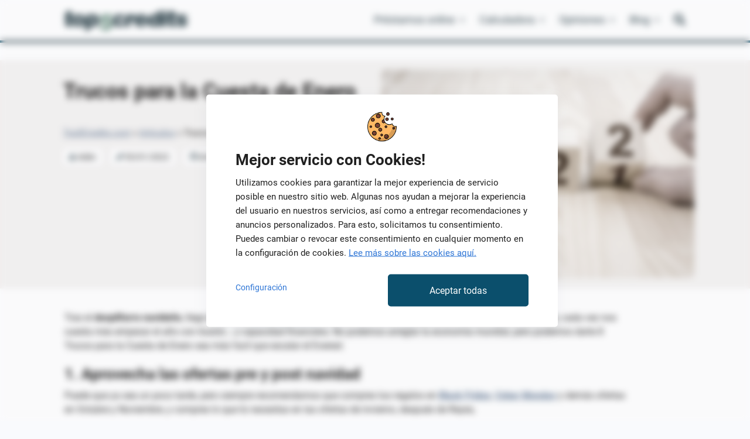

--- FILE ---
content_type: text/html; charset=UTF-8
request_url: https://www.top5credits.com/es/articulos/trucos-para-superar-la-cuesta-de-enero/
body_size: 20424
content:
<!doctype html>
<html lang="es" >
<head>
	<meta charset="UTF-8" />
	<meta name="viewport" content="width=device-width, initial-scale=1" />
	<meta name="format-detection" content="telephone=no">

	<!-- Draivi Consent Manager -->
	<script data-no-optimize="1" src="https://cdn.top5credits.com/es/wp-content/plugins/draivi-cookies/js/draivi_consent_manager.js?cdn=1.1.1"></script>

	<script data-no-optimize="1">
		window.dataLayer = window.dataLayer || []; // Object not defined

		let ga4_id = undefined;
		let gtm_id = undefined;
		let sgtm_domain = undefined;
							sgtm_domain = "sgtm.es.top5credits.com";
					ga4_id = "G-BV09VTGZB3";
					gtm_id = "GTM-MJH5PJL";
		
		let fb_enabled = false;
		const sgtm_enabled = true;
		const sgtm_url = "https://" + sgtm_domain;
		const dmeventid = 176911650215877;

		const cm = ConsentManager.instance();
		cm.setup_state();

		// Target SGTM server
		if (sgtm_domain && ga4_id) {
			cm.set_sgtm_target(ga4_id, sgtm_url);
		}
	</script>
	<!-- End Draivi Consent Manager -->

    <script async src="https://pagead2.googlesyndication.com/pagead/js/adsbygoogle.js?client=ca-pub-4733442899129018"
     crossorigin="anonymous"></script>
	<style> .async-hide { opacity: 0 !important} </style>

					<!-- Google Tag Manager -->
				<script data-no-optimize="1">
					(function(w,d,s,l,i){w[l]=w[l]||[];w[l].push({'gtm.start':
					new Date().getTime(),event:'gtm.js'});var f=d.getElementsByTagName(s)[0],
					j=d.createElement(s),dl=l!='dataLayer'?'&l='+l:'';j.async=true;j.src=
					'https://'+sgtm_domain+'/gtm.js?id='+i+dl;f.parentNode.insertBefore(j,f);
					})(window,document,'script','dataLayer',gtm_id);
				</script>
	
	<script data-no-optimize="1">
		const pushPageLoadEvent = (name) => {
            ConsentManager.instance().gtm_publish_with_consents('event', name, {
                                                                                dmeventid: 176911650215877            });
        }

        // Send default page load event always
        //pushPageLoadEvent('DMPageLoad');

        // Send consent variant on page load or on consent update
        if (cm.is_consent_preset()) {
            pushPageLoadEvent('DMPageLoadConsent');
        }
        else {
            cm.on_consent_update(
                function (consents) {
                    pushPageLoadEvent('DMPageLoadConsent');
					if (consents.draivi_marketing === 'granted') {
						if (fb_enabled) {
							fbq('consent', 'grant');
						}
					}
                }
            );
        }
    </script>


	<meta name='robots' content='index, follow, max-image-preview:large, max-snippet:-1, max-video-preview:-1' />

	<!-- This site is optimized with the Yoast SEO plugin v26.7 - https://yoast.com/wordpress/plugins/seo/ -->
	<title>Trucos para la Cuesta de Enero - Top5Credits.com</title>
	<meta name="description" content="Te enseñamos 8 trucos para superar la cuesta de Enero, desde guías de ahorro hasta trucos para comprar más barato." />
	<link rel="canonical" href="https://www.top5credits.com/es/articulos/trucos-para-superar-la-cuesta-de-enero/" />
	<meta property="og:locale" content="es_ES" />
	<meta property="og:type" content="article" />
	<meta property="og:title" content="Trucos para la Cuesta de Enero - Top5Credits.com" />
	<meta property="og:description" content="Te enseñamos 8 trucos para superar la cuesta de Enero, desde guías de ahorro hasta trucos para comprar más barato." />
	<meta property="og:url" content="https://www.top5credits.com/es/articulos/trucos-para-superar-la-cuesta-de-enero/" />
	<meta property="og:site_name" content="Top5Credits.com España" />
	<meta property="article:publisher" content="https://www.facebook.com/Top5Creditscom-Espa%c3%b1a-109158667157057" />
	<meta property="article:published_time" content="2022-01-05T14:02:10+00:00" />
	<meta property="article:modified_time" content="2024-03-05T07:55:08+00:00" />
	<meta property="og:image" content="https://cdn.top5credits.com/es/wp-content/uploads/sites/8/2022/01/cuesta-de-enero-1.jpg?cdn=1.1.1" />
	<meta property="og:image:width" content="1255" />
	<meta property="og:image:height" content="835" />
	<meta property="og:image:type" content="image/jpeg" />
	<meta name="author" content="Adán" />
	<meta name="twitter:card" content="summary_large_image" />
	<meta name="twitter:label1" content="Escrito por" />
	<meta name="twitter:data1" content="Adán" />
	<meta name="twitter:label2" content="Tiempo de lectura" />
	<meta name="twitter:data2" content="6 minutos" />
	<script type="application/ld+json" class="yoast-schema-graph">{"@context":"https://schema.org","@graph":[{"@type":"Article","@id":"https://www.top5credits.com/es/articulos/trucos-para-superar-la-cuesta-de-enero/#article","isPartOf":{"@id":"https://www.top5credits.com/es/articulos/trucos-para-superar-la-cuesta-de-enero/"},"author":{"name":"Adán","@id":"https://www.top5credits.com/es/#/schema/person/0c7d80985d360536fbadde1795becf08"},"headline":"Trucos para la Cuesta de Enero","datePublished":"2022-01-05T14:02:10+00:00","dateModified":"2024-03-05T07:55:08+00:00","mainEntityOfPage":{"@id":"https://www.top5credits.com/es/articulos/trucos-para-superar-la-cuesta-de-enero/"},"wordCount":1193,"publisher":{"@id":"https://www.top5credits.com/es/#organization"},"image":{"@id":"https://www.top5credits.com/es/articulos/trucos-para-superar-la-cuesta-de-enero/#primaryimage"},"thumbnailUrl":"https://cdn.top5credits.com/es/wp-content/uploads/sites/8/2022/01/cuesta-de-enero-1.jpg?cdn=1.1.1","articleSection":["Artículos"],"inLanguage":"es"},{"@type":"WebPage","@id":"https://www.top5credits.com/es/articulos/trucos-para-superar-la-cuesta-de-enero/","url":"https://www.top5credits.com/es/articulos/trucos-para-superar-la-cuesta-de-enero/","name":"Trucos para la Cuesta de Enero - Top5Credits.com","isPartOf":{"@id":"https://www.top5credits.com/es/#website"},"primaryImageOfPage":{"@id":"https://www.top5credits.com/es/articulos/trucos-para-superar-la-cuesta-de-enero/#primaryimage"},"image":{"@id":"https://www.top5credits.com/es/articulos/trucos-para-superar-la-cuesta-de-enero/#primaryimage"},"thumbnailUrl":"https://cdn.top5credits.com/es/wp-content/uploads/sites/8/2022/01/cuesta-de-enero-1.jpg?cdn=1.1.1","datePublished":"2022-01-05T14:02:10+00:00","dateModified":"2024-03-05T07:55:08+00:00","description":"Te enseñamos 8 trucos para superar la cuesta de Enero, desde guías de ahorro hasta trucos para comprar más barato.","breadcrumb":{"@id":"https://www.top5credits.com/es/articulos/trucos-para-superar-la-cuesta-de-enero/#breadcrumb"},"inLanguage":"es","potentialAction":[{"@type":"ReadAction","target":["https://www.top5credits.com/es/articulos/trucos-para-superar-la-cuesta-de-enero/"]}]},{"@type":"ImageObject","inLanguage":"es","@id":"https://www.top5credits.com/es/articulos/trucos-para-superar-la-cuesta-de-enero/#primaryimage","url":"https://cdn.top5credits.com/es/wp-content/uploads/sites/8/2022/01/cuesta-de-enero-1.jpg?cdn=1.1.1","contentUrl":"https://cdn.top5credits.com/es/wp-content/uploads/sites/8/2022/01/cuesta-de-enero-1.jpg?cdn=1.1.1","width":1255,"height":835},{"@type":"BreadcrumbList","@id":"https://www.top5credits.com/es/articulos/trucos-para-superar-la-cuesta-de-enero/#breadcrumb","itemListElement":[{"@type":"ListItem","position":1,"name":"Top5Credits.com","item":"https://www.top5credits.com/es/"},{"@type":"ListItem","position":2,"name":"Artículos","item":"https://www.top5credits.com/es/articulos/"},{"@type":"ListItem","position":3,"name":"Trucos para la Cuesta de Enero"}]},{"@type":"WebSite","@id":"https://www.top5credits.com/es/#website","url":"https://www.top5credits.com/es/","name":"Top5Credits.com España","description":"","publisher":{"@id":"https://www.top5credits.com/es/#organization"},"potentialAction":[{"@type":"SearchAction","target":{"@type":"EntryPoint","urlTemplate":"https://www.top5credits.com/es/?s={search_term_string}"},"query-input":{"@type":"PropertyValueSpecification","valueRequired":true,"valueName":"search_term_string"}}],"inLanguage":"es"},{"@type":"Organization","@id":"https://www.top5credits.com/es/#organization","name":"Top5Credits.com","url":"https://www.top5credits.com/es/","logo":{"@type":"ImageObject","inLanguage":"es","@id":"https://www.top5credits.com/es/#/schema/logo/image/","url":"https://cdn.top5credits.com/es/wp-content/uploads/sites/8/2023/10/t5c-favicon.png","contentUrl":"https://cdn.top5credits.com/es/wp-content/uploads/sites/8/2023/10/t5c-favicon.png","width":512,"height":512,"caption":"Top5Credits.com"},"image":{"@id":"https://www.top5credits.com/es/#/schema/logo/image/"},"sameAs":["https://www.facebook.com/Top5Creditscom-España-109158667157057"]},{"@type":"Person","@id":"https://www.top5credits.com/es/#/schema/person/0c7d80985d360536fbadde1795becf08","name":"Adán","description":"Apasionado por el arte, la actualidad y la escritura. Con años de experiencia en finanzas y seguros, compaginado con varias colaboraciones con medios como Vice España y Movistar+.","url":"https://www.top5credits.com/es/author/adan/"}]}</script>
	<!-- / Yoast SEO plugin. -->


<link rel="alternate" type="application/rss+xml" title="Top5Credits.com España &raquo; Feed" href="https://www.top5credits.com/es/feed/" />
<link rel="alternate" type="application/rss+xml" title="Top5Credits.com España &raquo; Feed de los comentarios" href="https://www.top5credits.com/es/comments/feed/" />
<link rel="alternate" title="oEmbed (JSON)" type="application/json+oembed" href="https://www.top5credits.com/es/wp-json/oembed/1.0/embed?url=https%3A%2F%2Fwww.top5credits.com%2Fes%2Farticulos%2Ftrucos-para-superar-la-cuesta-de-enero%2F" />
<link rel="alternate" title="oEmbed (XML)" type="text/xml+oembed" href="https://www.top5credits.com/es/wp-json/oembed/1.0/embed?url=https%3A%2F%2Fwww.top5credits.com%2Fes%2Farticulos%2Ftrucos-para-superar-la-cuesta-de-enero%2F&#038;format=xml" />
<style id='wp-img-auto-sizes-contain-inline-css'>
img:is([sizes=auto i],[sizes^="auto," i]){contain-intrinsic-size:3000px 1500px}
/*# sourceURL=wp-img-auto-sizes-contain-inline-css */
</style>
<style id='wp-block-library-inline-css'>
:root{--wp-block-synced-color:#7a00df;--wp-block-synced-color--rgb:122,0,223;--wp-bound-block-color:var(--wp-block-synced-color);--wp-editor-canvas-background:#ddd;--wp-admin-theme-color:#007cba;--wp-admin-theme-color--rgb:0,124,186;--wp-admin-theme-color-darker-10:#006ba1;--wp-admin-theme-color-darker-10--rgb:0,107,160.5;--wp-admin-theme-color-darker-20:#005a87;--wp-admin-theme-color-darker-20--rgb:0,90,135;--wp-admin-border-width-focus:2px}@media (min-resolution:192dpi){:root{--wp-admin-border-width-focus:1.5px}}.wp-element-button{cursor:pointer}:root .has-very-light-gray-background-color{background-color:#eee}:root .has-very-dark-gray-background-color{background-color:#313131}:root .has-very-light-gray-color{color:#eee}:root .has-very-dark-gray-color{color:#313131}:root .has-vivid-green-cyan-to-vivid-cyan-blue-gradient-background{background:linear-gradient(135deg,#00d084,#0693e3)}:root .has-purple-crush-gradient-background{background:linear-gradient(135deg,#34e2e4,#4721fb 50%,#ab1dfe)}:root .has-hazy-dawn-gradient-background{background:linear-gradient(135deg,#faaca8,#dad0ec)}:root .has-subdued-olive-gradient-background{background:linear-gradient(135deg,#fafae1,#67a671)}:root .has-atomic-cream-gradient-background{background:linear-gradient(135deg,#fdd79a,#004a59)}:root .has-nightshade-gradient-background{background:linear-gradient(135deg,#330968,#31cdcf)}:root .has-midnight-gradient-background{background:linear-gradient(135deg,#020381,#2874fc)}:root{--wp--preset--font-size--normal:16px;--wp--preset--font-size--huge:42px}.has-regular-font-size{font-size:1em}.has-larger-font-size{font-size:2.625em}.has-normal-font-size{font-size:var(--wp--preset--font-size--normal)}.has-huge-font-size{font-size:var(--wp--preset--font-size--huge)}.has-text-align-center{text-align:center}.has-text-align-left{text-align:left}.has-text-align-right{text-align:right}.has-fit-text{white-space:nowrap!important}#end-resizable-editor-section{display:none}.aligncenter{clear:both}.items-justified-left{justify-content:flex-start}.items-justified-center{justify-content:center}.items-justified-right{justify-content:flex-end}.items-justified-space-between{justify-content:space-between}.screen-reader-text{border:0;clip-path:inset(50%);height:1px;margin:-1px;overflow:hidden;padding:0;position:absolute;width:1px;word-wrap:normal!important}.screen-reader-text:focus{background-color:#ddd;clip-path:none;color:#444;display:block;font-size:1em;height:auto;left:5px;line-height:normal;padding:15px 23px 14px;text-decoration:none;top:5px;width:auto;z-index:100000}html :where(.has-border-color){border-style:solid}html :where([style*=border-top-color]){border-top-style:solid}html :where([style*=border-right-color]){border-right-style:solid}html :where([style*=border-bottom-color]){border-bottom-style:solid}html :where([style*=border-left-color]){border-left-style:solid}html :where([style*=border-width]){border-style:solid}html :where([style*=border-top-width]){border-top-style:solid}html :where([style*=border-right-width]){border-right-style:solid}html :where([style*=border-bottom-width]){border-bottom-style:solid}html :where([style*=border-left-width]){border-left-style:solid}html :where(img[class*=wp-image-]){height:auto;max-width:100%}:where(figure){margin:0 0 1em}html :where(.is-position-sticky){--wp-admin--admin-bar--position-offset:var(--wp-admin--admin-bar--height,0px)}@media screen and (max-width:600px){html :where(.is-position-sticky){--wp-admin--admin-bar--position-offset:0px}}

/*# sourceURL=wp-block-library-inline-css */
</style><style id='wp-block-heading-inline-css'>
h1:where(.wp-block-heading).has-background,h2:where(.wp-block-heading).has-background,h3:where(.wp-block-heading).has-background,h4:where(.wp-block-heading).has-background,h5:where(.wp-block-heading).has-background,h6:where(.wp-block-heading).has-background{padding:1.25em 2.375em}h1.has-text-align-left[style*=writing-mode]:where([style*=vertical-lr]),h1.has-text-align-right[style*=writing-mode]:where([style*=vertical-rl]),h2.has-text-align-left[style*=writing-mode]:where([style*=vertical-lr]),h2.has-text-align-right[style*=writing-mode]:where([style*=vertical-rl]),h3.has-text-align-left[style*=writing-mode]:where([style*=vertical-lr]),h3.has-text-align-right[style*=writing-mode]:where([style*=vertical-rl]),h4.has-text-align-left[style*=writing-mode]:where([style*=vertical-lr]),h4.has-text-align-right[style*=writing-mode]:where([style*=vertical-rl]),h5.has-text-align-left[style*=writing-mode]:where([style*=vertical-lr]),h5.has-text-align-right[style*=writing-mode]:where([style*=vertical-rl]),h6.has-text-align-left[style*=writing-mode]:where([style*=vertical-lr]),h6.has-text-align-right[style*=writing-mode]:where([style*=vertical-rl]){rotate:180deg}
/*# sourceURL=https://cdn.top5credits.com/es/wp-includes/blocks/heading/style.min.css?cdn=1.1.1 */
</style>
<style id='wp-block-image-inline-css'>
.wp-block-image>a,.wp-block-image>figure>a{display:inline-block}.wp-block-image img{box-sizing:border-box;height:auto;max-width:100%;vertical-align:bottom}@media not (prefers-reduced-motion){.wp-block-image img.hide{visibility:hidden}.wp-block-image img.show{animation:show-content-image .4s}}.wp-block-image[style*=border-radius] img,.wp-block-image[style*=border-radius]>a{border-radius:inherit}.wp-block-image.has-custom-border img{box-sizing:border-box}.wp-block-image.aligncenter{text-align:center}.wp-block-image.alignfull>a,.wp-block-image.alignwide>a{width:100%}.wp-block-image.alignfull img,.wp-block-image.alignwide img{height:auto;width:100%}.wp-block-image .aligncenter,.wp-block-image .alignleft,.wp-block-image .alignright,.wp-block-image.aligncenter,.wp-block-image.alignleft,.wp-block-image.alignright{display:table}.wp-block-image .aligncenter>figcaption,.wp-block-image .alignleft>figcaption,.wp-block-image .alignright>figcaption,.wp-block-image.aligncenter>figcaption,.wp-block-image.alignleft>figcaption,.wp-block-image.alignright>figcaption{caption-side:bottom;display:table-caption}.wp-block-image .alignleft{float:left;margin:.5em 1em .5em 0}.wp-block-image .alignright{float:right;margin:.5em 0 .5em 1em}.wp-block-image .aligncenter{margin-left:auto;margin-right:auto}.wp-block-image :where(figcaption){margin-bottom:1em;margin-top:.5em}.wp-block-image.is-style-circle-mask img{border-radius:9999px}@supports ((-webkit-mask-image:none) or (mask-image:none)) or (-webkit-mask-image:none){.wp-block-image.is-style-circle-mask img{border-radius:0;-webkit-mask-image:url('data:image/svg+xml;utf8,<svg viewBox="0 0 100 100" xmlns="http://www.w3.org/2000/svg"><circle cx="50" cy="50" r="50"/></svg>');mask-image:url('data:image/svg+xml;utf8,<svg viewBox="0 0 100 100" xmlns="http://www.w3.org/2000/svg"><circle cx="50" cy="50" r="50"/></svg>');mask-mode:alpha;-webkit-mask-position:center;mask-position:center;-webkit-mask-repeat:no-repeat;mask-repeat:no-repeat;-webkit-mask-size:contain;mask-size:contain}}:root :where(.wp-block-image.is-style-rounded img,.wp-block-image .is-style-rounded img){border-radius:9999px}.wp-block-image figure{margin:0}.wp-lightbox-container{display:flex;flex-direction:column;position:relative}.wp-lightbox-container img{cursor:zoom-in}.wp-lightbox-container img:hover+button{opacity:1}.wp-lightbox-container button{align-items:center;backdrop-filter:blur(16px) saturate(180%);background-color:#5a5a5a40;border:none;border-radius:4px;cursor:zoom-in;display:flex;height:20px;justify-content:center;opacity:0;padding:0;position:absolute;right:16px;text-align:center;top:16px;width:20px;z-index:100}@media not (prefers-reduced-motion){.wp-lightbox-container button{transition:opacity .2s ease}}.wp-lightbox-container button:focus-visible{outline:3px auto #5a5a5a40;outline:3px auto -webkit-focus-ring-color;outline-offset:3px}.wp-lightbox-container button:hover{cursor:pointer;opacity:1}.wp-lightbox-container button:focus{opacity:1}.wp-lightbox-container button:focus,.wp-lightbox-container button:hover,.wp-lightbox-container button:not(:hover):not(:active):not(.has-background){background-color:#5a5a5a40;border:none}.wp-lightbox-overlay{box-sizing:border-box;cursor:zoom-out;height:100vh;left:0;overflow:hidden;position:fixed;top:0;visibility:hidden;width:100%;z-index:100000}.wp-lightbox-overlay .close-button{align-items:center;cursor:pointer;display:flex;justify-content:center;min-height:40px;min-width:40px;padding:0;position:absolute;right:calc(env(safe-area-inset-right) + 16px);top:calc(env(safe-area-inset-top) + 16px);z-index:5000000}.wp-lightbox-overlay .close-button:focus,.wp-lightbox-overlay .close-button:hover,.wp-lightbox-overlay .close-button:not(:hover):not(:active):not(.has-background){background:none;border:none}.wp-lightbox-overlay .lightbox-image-container{height:var(--wp--lightbox-container-height);left:50%;overflow:hidden;position:absolute;top:50%;transform:translate(-50%,-50%);transform-origin:top left;width:var(--wp--lightbox-container-width);z-index:9999999999}.wp-lightbox-overlay .wp-block-image{align-items:center;box-sizing:border-box;display:flex;height:100%;justify-content:center;margin:0;position:relative;transform-origin:0 0;width:100%;z-index:3000000}.wp-lightbox-overlay .wp-block-image img{height:var(--wp--lightbox-image-height);min-height:var(--wp--lightbox-image-height);min-width:var(--wp--lightbox-image-width);width:var(--wp--lightbox-image-width)}.wp-lightbox-overlay .wp-block-image figcaption{display:none}.wp-lightbox-overlay button{background:none;border:none}.wp-lightbox-overlay .scrim{background-color:#fff;height:100%;opacity:.9;position:absolute;width:100%;z-index:2000000}.wp-lightbox-overlay.active{visibility:visible}@media not (prefers-reduced-motion){.wp-lightbox-overlay.active{animation:turn-on-visibility .25s both}.wp-lightbox-overlay.active img{animation:turn-on-visibility .35s both}.wp-lightbox-overlay.show-closing-animation:not(.active){animation:turn-off-visibility .35s both}.wp-lightbox-overlay.show-closing-animation:not(.active) img{animation:turn-off-visibility .25s both}.wp-lightbox-overlay.zoom.active{animation:none;opacity:1;visibility:visible}.wp-lightbox-overlay.zoom.active .lightbox-image-container{animation:lightbox-zoom-in .4s}.wp-lightbox-overlay.zoom.active .lightbox-image-container img{animation:none}.wp-lightbox-overlay.zoom.active .scrim{animation:turn-on-visibility .4s forwards}.wp-lightbox-overlay.zoom.show-closing-animation:not(.active){animation:none}.wp-lightbox-overlay.zoom.show-closing-animation:not(.active) .lightbox-image-container{animation:lightbox-zoom-out .4s}.wp-lightbox-overlay.zoom.show-closing-animation:not(.active) .lightbox-image-container img{animation:none}.wp-lightbox-overlay.zoom.show-closing-animation:not(.active) .scrim{animation:turn-off-visibility .4s forwards}}@keyframes show-content-image{0%{visibility:hidden}99%{visibility:hidden}to{visibility:visible}}@keyframes turn-on-visibility{0%{opacity:0}to{opacity:1}}@keyframes turn-off-visibility{0%{opacity:1;visibility:visible}99%{opacity:0;visibility:visible}to{opacity:0;visibility:hidden}}@keyframes lightbox-zoom-in{0%{transform:translate(calc((-100vw + var(--wp--lightbox-scrollbar-width))/2 + var(--wp--lightbox-initial-left-position)),calc(-50vh + var(--wp--lightbox-initial-top-position))) scale(var(--wp--lightbox-scale))}to{transform:translate(-50%,-50%) scale(1)}}@keyframes lightbox-zoom-out{0%{transform:translate(-50%,-50%) scale(1);visibility:visible}99%{visibility:visible}to{transform:translate(calc((-100vw + var(--wp--lightbox-scrollbar-width))/2 + var(--wp--lightbox-initial-left-position)),calc(-50vh + var(--wp--lightbox-initial-top-position))) scale(var(--wp--lightbox-scale));visibility:hidden}}
/*# sourceURL=https://cdn.top5credits.com/es/wp-includes/blocks/image/style.min.css?cdn=1.1.1 */
</style>
<style id='wp-block-image-theme-inline-css'>
:root :where(.wp-block-image figcaption){color:#555;font-size:13px;text-align:center}.is-dark-theme :root :where(.wp-block-image figcaption){color:#ffffffa6}.wp-block-image{margin:0 0 1em}
/*# sourceURL=https://cdn.top5credits.com/es/wp-includes/blocks/image/theme.min.css?cdn=1.1.1 */
</style>
<style id='wp-block-list-inline-css'>
ol,ul{box-sizing:border-box}:root :where(.wp-block-list.has-background){padding:1.25em 2.375em}
/*# sourceURL=https://cdn.top5credits.com/es/wp-includes/blocks/list/style.min.css?cdn=1.1.1 */
</style>
<style id='wp-block-group-inline-css'>
.wp-block-group{box-sizing:border-box}:where(.wp-block-group.wp-block-group-is-layout-constrained){position:relative}
/*# sourceURL=https://cdn.top5credits.com/es/wp-includes/blocks/group/style.min.css?cdn=1.1.1 */
</style>
<style id='wp-block-group-theme-inline-css'>
:where(.wp-block-group.has-background){padding:1.25em 2.375em}
/*# sourceURL=https://cdn.top5credits.com/es/wp-includes/blocks/group/theme.min.css?cdn=1.1.1 */
</style>
<style id='wp-block-paragraph-inline-css'>
.is-small-text{font-size:.875em}.is-regular-text{font-size:1em}.is-large-text{font-size:2.25em}.is-larger-text{font-size:3em}.has-drop-cap:not(:focus):first-letter{float:left;font-size:8.4em;font-style:normal;font-weight:100;line-height:.68;margin:.05em .1em 0 0;text-transform:uppercase}body.rtl .has-drop-cap:not(:focus):first-letter{float:none;margin-left:.1em}p.has-drop-cap.has-background{overflow:hidden}:root :where(p.has-background){padding:1.25em 2.375em}:where(p.has-text-color:not(.has-link-color)) a{color:inherit}p.has-text-align-left[style*="writing-mode:vertical-lr"],p.has-text-align-right[style*="writing-mode:vertical-rl"]{rotate:180deg}
/*# sourceURL=https://cdn.top5credits.com/es/wp-includes/blocks/paragraph/style.min.css?cdn=1.1.1 */
</style>
<style id='global-styles-inline-css'>
:root{--wp--preset--aspect-ratio--square: 1;--wp--preset--aspect-ratio--4-3: 4/3;--wp--preset--aspect-ratio--3-4: 3/4;--wp--preset--aspect-ratio--3-2: 3/2;--wp--preset--aspect-ratio--2-3: 2/3;--wp--preset--aspect-ratio--16-9: 16/9;--wp--preset--aspect-ratio--9-16: 9/16;--wp--preset--color--black: #000000;--wp--preset--color--cyan-bluish-gray: #abb8c3;--wp--preset--color--white: #FFFFFF;--wp--preset--color--pale-pink: #f78da7;--wp--preset--color--vivid-red: #cf2e2e;--wp--preset--color--luminous-vivid-orange: #ff6900;--wp--preset--color--luminous-vivid-amber: #fcb900;--wp--preset--color--light-green-cyan: #7bdcb5;--wp--preset--color--vivid-green-cyan: #00d084;--wp--preset--color--pale-cyan-blue: #8ed1fc;--wp--preset--color--vivid-cyan-blue: #0693e3;--wp--preset--color--vivid-purple: #9b51e0;--wp--preset--color--gray: #292929;--wp--preset--color--beige: #F2EEEB;--wp--preset--color--backgroundeffect: #DCEEF6;--wp--preset--color--cta: #00AF6E;--wp--preset--color--effect: #FF6633;--wp--preset--color--effect-2: #F68F19;--wp--preset--color--dmtitle: #004697;--wp--preset--color--error: #FF4343;--wp--preset--color--link: #0F79B7;--wp--preset--color--dmdark: #003878;--wp--preset--gradient--vivid-cyan-blue-to-vivid-purple: linear-gradient(135deg,rgb(6,147,227) 0%,rgb(155,81,224) 100%);--wp--preset--gradient--light-green-cyan-to-vivid-green-cyan: linear-gradient(135deg,rgb(122,220,180) 0%,rgb(0,208,130) 100%);--wp--preset--gradient--luminous-vivid-amber-to-luminous-vivid-orange: linear-gradient(135deg,rgb(252,185,0) 0%,rgb(255,105,0) 100%);--wp--preset--gradient--luminous-vivid-orange-to-vivid-red: linear-gradient(135deg,rgb(255,105,0) 0%,rgb(207,46,46) 100%);--wp--preset--gradient--very-light-gray-to-cyan-bluish-gray: linear-gradient(135deg,rgb(238,238,238) 0%,rgb(169,184,195) 100%);--wp--preset--gradient--cool-to-warm-spectrum: linear-gradient(135deg,rgb(74,234,220) 0%,rgb(151,120,209) 20%,rgb(207,42,186) 40%,rgb(238,44,130) 60%,rgb(251,105,98) 80%,rgb(254,248,76) 100%);--wp--preset--gradient--blush-light-purple: linear-gradient(135deg,rgb(255,206,236) 0%,rgb(152,150,240) 100%);--wp--preset--gradient--blush-bordeaux: linear-gradient(135deg,rgb(254,205,165) 0%,rgb(254,45,45) 50%,rgb(107,0,62) 100%);--wp--preset--gradient--luminous-dusk: linear-gradient(135deg,rgb(255,203,112) 0%,rgb(199,81,192) 50%,rgb(65,88,208) 100%);--wp--preset--gradient--pale-ocean: linear-gradient(135deg,rgb(255,245,203) 0%,rgb(182,227,212) 50%,rgb(51,167,181) 100%);--wp--preset--gradient--electric-grass: linear-gradient(135deg,rgb(202,248,128) 0%,rgb(113,206,126) 100%);--wp--preset--gradient--midnight: linear-gradient(135deg,rgb(2,3,129) 0%,rgb(40,116,252) 100%);--wp--preset--gradient--purple-to-yellow: linear-gradient(160deg, #D1D1E4 0%, #EEEADD 100%);--wp--preset--gradient--yellow-to-purple: linear-gradient(160deg, #EEEADD 0%, #D1D1E4 100%);--wp--preset--gradient--green-to-yellow: linear-gradient(160deg, #D1E4DD 0%, #EEEADD 100%);--wp--preset--gradient--yellow-to-green: linear-gradient(160deg, #EEEADD 0%, #D1E4DD 100%);--wp--preset--gradient--red-to-yellow: linear-gradient(160deg, #E4D1D1 0%, #EEEADD 100%);--wp--preset--gradient--yellow-to-red: linear-gradient(160deg, #EEEADD 0%, #E4D1D1 100%);--wp--preset--gradient--purple-to-red: linear-gradient(160deg, #D1D1E4 0%, #E4D1D1 100%);--wp--preset--gradient--red-to-purple: linear-gradient(160deg, #E4D1D1 0%, #D1D1E4 100%);--wp--preset--font-size--small: 18px;--wp--preset--font-size--medium: 20px;--wp--preset--font-size--large: 24px;--wp--preset--font-size--x-large: 42px;--wp--preset--font-size--extra-small: 16px;--wp--preset--font-size--normal: 20px;--wp--preset--font-size--extra-large: 40px;--wp--preset--font-size--huge: 96px;--wp--preset--font-size--gigantic: 144px;--wp--preset--spacing--20: 0.44rem;--wp--preset--spacing--30: 0.67rem;--wp--preset--spacing--40: 1rem;--wp--preset--spacing--50: 1.5rem;--wp--preset--spacing--60: 2.25rem;--wp--preset--spacing--70: 3.38rem;--wp--preset--spacing--80: 5.06rem;--wp--preset--shadow--natural: 6px 6px 9px rgba(0, 0, 0, 0.2);--wp--preset--shadow--deep: 12px 12px 50px rgba(0, 0, 0, 0.4);--wp--preset--shadow--sharp: 6px 6px 0px rgba(0, 0, 0, 0.2);--wp--preset--shadow--outlined: 6px 6px 0px -3px rgb(255, 255, 255), 6px 6px rgb(0, 0, 0);--wp--preset--shadow--crisp: 6px 6px 0px rgb(0, 0, 0);}:where(.is-layout-flex){gap: 0.5em;}:where(.is-layout-grid){gap: 0.5em;}body .is-layout-flex{display: flex;}.is-layout-flex{flex-wrap: wrap;align-items: center;}.is-layout-flex > :is(*, div){margin: 0;}body .is-layout-grid{display: grid;}.is-layout-grid > :is(*, div){margin: 0;}:where(.wp-block-columns.is-layout-flex){gap: 2em;}:where(.wp-block-columns.is-layout-grid){gap: 2em;}:where(.wp-block-post-template.is-layout-flex){gap: 1.25em;}:where(.wp-block-post-template.is-layout-grid){gap: 1.25em;}.has-black-color{color: var(--wp--preset--color--black) !important;}.has-cyan-bluish-gray-color{color: var(--wp--preset--color--cyan-bluish-gray) !important;}.has-white-color{color: var(--wp--preset--color--white) !important;}.has-pale-pink-color{color: var(--wp--preset--color--pale-pink) !important;}.has-vivid-red-color{color: var(--wp--preset--color--vivid-red) !important;}.has-luminous-vivid-orange-color{color: var(--wp--preset--color--luminous-vivid-orange) !important;}.has-luminous-vivid-amber-color{color: var(--wp--preset--color--luminous-vivid-amber) !important;}.has-light-green-cyan-color{color: var(--wp--preset--color--light-green-cyan) !important;}.has-vivid-green-cyan-color{color: var(--wp--preset--color--vivid-green-cyan) !important;}.has-pale-cyan-blue-color{color: var(--wp--preset--color--pale-cyan-blue) !important;}.has-vivid-cyan-blue-color{color: var(--wp--preset--color--vivid-cyan-blue) !important;}.has-vivid-purple-color{color: var(--wp--preset--color--vivid-purple) !important;}.has-black-background-color{background-color: var(--wp--preset--color--black) !important;}.has-cyan-bluish-gray-background-color{background-color: var(--wp--preset--color--cyan-bluish-gray) !important;}.has-white-background-color{background-color: var(--wp--preset--color--white) !important;}.has-pale-pink-background-color{background-color: var(--wp--preset--color--pale-pink) !important;}.has-vivid-red-background-color{background-color: var(--wp--preset--color--vivid-red) !important;}.has-luminous-vivid-orange-background-color{background-color: var(--wp--preset--color--luminous-vivid-orange) !important;}.has-luminous-vivid-amber-background-color{background-color: var(--wp--preset--color--luminous-vivid-amber) !important;}.has-light-green-cyan-background-color{background-color: var(--wp--preset--color--light-green-cyan) !important;}.has-vivid-green-cyan-background-color{background-color: var(--wp--preset--color--vivid-green-cyan) !important;}.has-pale-cyan-blue-background-color{background-color: var(--wp--preset--color--pale-cyan-blue) !important;}.has-vivid-cyan-blue-background-color{background-color: var(--wp--preset--color--vivid-cyan-blue) !important;}.has-vivid-purple-background-color{background-color: var(--wp--preset--color--vivid-purple) !important;}.has-black-border-color{border-color: var(--wp--preset--color--black) !important;}.has-cyan-bluish-gray-border-color{border-color: var(--wp--preset--color--cyan-bluish-gray) !important;}.has-white-border-color{border-color: var(--wp--preset--color--white) !important;}.has-pale-pink-border-color{border-color: var(--wp--preset--color--pale-pink) !important;}.has-vivid-red-border-color{border-color: var(--wp--preset--color--vivid-red) !important;}.has-luminous-vivid-orange-border-color{border-color: var(--wp--preset--color--luminous-vivid-orange) !important;}.has-luminous-vivid-amber-border-color{border-color: var(--wp--preset--color--luminous-vivid-amber) !important;}.has-light-green-cyan-border-color{border-color: var(--wp--preset--color--light-green-cyan) !important;}.has-vivid-green-cyan-border-color{border-color: var(--wp--preset--color--vivid-green-cyan) !important;}.has-pale-cyan-blue-border-color{border-color: var(--wp--preset--color--pale-cyan-blue) !important;}.has-vivid-cyan-blue-border-color{border-color: var(--wp--preset--color--vivid-cyan-blue) !important;}.has-vivid-purple-border-color{border-color: var(--wp--preset--color--vivid-purple) !important;}.has-vivid-cyan-blue-to-vivid-purple-gradient-background{background: var(--wp--preset--gradient--vivid-cyan-blue-to-vivid-purple) !important;}.has-light-green-cyan-to-vivid-green-cyan-gradient-background{background: var(--wp--preset--gradient--light-green-cyan-to-vivid-green-cyan) !important;}.has-luminous-vivid-amber-to-luminous-vivid-orange-gradient-background{background: var(--wp--preset--gradient--luminous-vivid-amber-to-luminous-vivid-orange) !important;}.has-luminous-vivid-orange-to-vivid-red-gradient-background{background: var(--wp--preset--gradient--luminous-vivid-orange-to-vivid-red) !important;}.has-very-light-gray-to-cyan-bluish-gray-gradient-background{background: var(--wp--preset--gradient--very-light-gray-to-cyan-bluish-gray) !important;}.has-cool-to-warm-spectrum-gradient-background{background: var(--wp--preset--gradient--cool-to-warm-spectrum) !important;}.has-blush-light-purple-gradient-background{background: var(--wp--preset--gradient--blush-light-purple) !important;}.has-blush-bordeaux-gradient-background{background: var(--wp--preset--gradient--blush-bordeaux) !important;}.has-luminous-dusk-gradient-background{background: var(--wp--preset--gradient--luminous-dusk) !important;}.has-pale-ocean-gradient-background{background: var(--wp--preset--gradient--pale-ocean) !important;}.has-electric-grass-gradient-background{background: var(--wp--preset--gradient--electric-grass) !important;}.has-midnight-gradient-background{background: var(--wp--preset--gradient--midnight) !important;}.has-small-font-size{font-size: var(--wp--preset--font-size--small) !important;}.has-medium-font-size{font-size: var(--wp--preset--font-size--medium) !important;}.has-large-font-size{font-size: var(--wp--preset--font-size--large) !important;}.has-x-large-font-size{font-size: var(--wp--preset--font-size--x-large) !important;}
/*# sourceURL=global-styles-inline-css */
</style>

<style id='classic-theme-styles-inline-css'>
/*! This file is auto-generated */
.wp-block-button__link{color:#fff;background-color:#32373c;border-radius:9999px;box-shadow:none;text-decoration:none;padding:calc(.667em + 2px) calc(1.333em + 2px);font-size:1.125em}.wp-block-file__button{background:#32373c;color:#fff;text-decoration:none}
/*# sourceURL=/wp-includes/css/classic-themes.min.css */
</style>
<link rel='stylesheet' id='twenty-twenty-one-custom-color-overrides-css' href='https://cdn.top5credits.com/es/wp-content/themes/twentytwentyone/assets/css/custom-color-overrides.css?ver=1.50&cdn=1.1.1' media='all' />
<style id='twenty-twenty-one-custom-color-overrides-inline-css'>
:root .editor-styles-wrapper{--global--color-background: #f9fafd;--global--color-primary: #000;--global--color-secondary: #000;--button--color-background: #000;--button--color-text-hover: #000;}
/*# sourceURL=twenty-twenty-one-custom-color-overrides-inline-css */
</style>
<link rel='stylesheet' id='draivi-calculator-css' href='https://cdn.top5credits.com/es/wp-content/plugins/draivi-calcs/style.css?ver=0.5&cdn=1.1.1' media='all' />
<link rel='stylesheet' id='twenty-twenty-one-style-css' href='https://cdn.top5credits.com/es/wp-content/themes/twentytwentyone/style.css?ver=1.50&cdn=1.1.1' media='all' />
<style id='twenty-twenty-one-style-inline-css'>
:root{--global--color-background: #f9fafd;--global--color-primary: #000;--global--color-secondary: #000;--button--color-background: #000;--button--color-text-hover: #000;}
/*# sourceURL=twenty-twenty-one-style-inline-css */
</style>
<link rel='stylesheet' id='topfive-style-css' href='https://cdn.top5credits.com/es/wp-content/themes/topfive/style.min.css?ver=1.50&cdn=1.1.1' media='all' />
<script src="https://cdn.top5credits.com/es/wp-includes/js/jquery/jquery.min.js?ver=3.7.1&cdn=1.1.1" id="jquery-core-js"></script>
<script src="https://cdn.top5credits.com/es/wp-includes/js/jquery/jquery-migrate.min.js?ver=3.4.1&cdn=1.1.1" id="jquery-migrate-js"></script>
<script id="twenty-twenty-one-ie11-polyfills-js-after">
( Element.prototype.matches && Element.prototype.closest && window.NodeList && NodeList.prototype.forEach ) || document.write( '<script src="https://www.top5credits.com/es/wp-content/themes/twentytwentyone/assets/js/polyfills.js?ver=1.50"></scr' + 'ipt>' );
//# sourceURL=twenty-twenty-one-ie11-polyfills-js-after
</script>
<script src="https://www.top5credits.com/es/wp-content/themes/twentytwentyone/assets/js/primary-navigation.js?ver=1.50" id="twenty-twenty-one-primary-navigation-script-js" defer data-wp-strategy="defer"></script>
<link rel="https://api.w.org/" href="https://www.top5credits.com/es/wp-json/" /><link rel="alternate" title="JSON" type="application/json" href="https://www.top5credits.com/es/wp-json/wp/v2/posts/7333" /><link rel='shortlink' href='https://www.top5credits.com/es/?p=7333' />
<style id="custom-background-css">
body.custom-background { background-color: #f9fafd; }
</style>
	<link rel="icon" href="https://cdn.top5credits.com/es/wp-content/uploads/sites/8/2023/10/cropped-t5c-favicon-32x32.png?cdn=1.1.1" sizes="32x32" />
<link rel="icon" href="https://cdn.top5credits.com/es/wp-content/uploads/sites/8/2023/10/cropped-t5c-favicon-192x192.png?cdn=1.1.1" sizes="192x192" />
<link rel="apple-touch-icon" href="https://cdn.top5credits.com/es/wp-content/uploads/sites/8/2023/10/cropped-t5c-favicon-180x180.png?cdn=1.1.1" />
<meta name="msapplication-TileImage" content="https://cdn.top5credits.com/es/wp-content/uploads/sites/8/2023/10/cropped-t5c-favicon-270x270.png?cdn=1.1.1" />

	
	  	
	<link rel="preload" as="font" type="font/woff2" href="https://cdn.top5credits.com/wp-content/themes/topfive/fonts/roboto-v30-latin-regular.woff2" crossorigin>
	<link rel="preload" as="font" type="font/woff2" href="https://cdn.top5credits.com/wp-content/themes/topfive/fonts/roboto-v30-latin-700.woff2" crossorigin>
<link rel='stylesheet' id='draivi-cookies-css' href='https://cdn.top5credits.com/es/wp-content/plugins/draivi-cookies/style.css?ver=1.1&cdn=1.1.1' media='all' />
</head>

<body id="espanja" class="wp-singular post-template post-template-page-artikkeli-noform post-template-page-artikkeli-noform-php single single-post postid-7333 single-format-standard custom-background wp-custom-logo wp-embed-responsive wp-theme-twentytwentyone wp-child-theme-topfive is-light-theme has-background-white no-js singular has-main-navigation">
		<noscript><iframe src="https://sgtm.es.top5credits.com/ns.html?id=GTM-MJH5PJL"	height="0" width="0" style="display:none;visibility:hidden"></iframe></noscript>
		<noscript><img height="1" width="1" style="display:none" src="https://www.facebook.com/tr?id=895973640852671&ev=PageView&noscript=1"/></noscript>
	<div id="page" class="site">
	<a class="skip-link screen-reader-text" href="#content">Saltar al contenido</a>

	
<header id="masthead" class="site-header has-logo has-menu">
	<div class="header_inner_container">
	 
 <div class="site-branding">
 
	 <div class="site-logo" style="width: 210px;">
		 			 <a href="https://www.top5credits.com/es/" class="custom-logo-link" rel="home">
		      <svg id="b" data-name="Layer 2" xmlns="http://www.w3.org/2000/svg" viewBox="0 0 210 33.08">
      <g id="c" data-name="a">
        <path d="m3.46,5.8L4.26.06h7.67l-.85,5.74h3.46l-.72,5.04h-3.4l-1.03,6.87c-.12.79-.12,1.12-.12,1.41,0,.99.54,1.24,2.52,1.24h.95l-.83,5.75c-1.61.17-2.44.25-3.76.25-4.84,0-6.83-1.49-6.83-5.01,0-.33,0-.54.12-1.24v-.26l.04-.12v-.21l.04-.16,1.23-8.52H0l.79-5.04h2.67Z" style="fill: #0b506c; stroke-width: 0px;"/>
        <path d="m33.07,8.8c1.61,1.61,2.48,4.09,2.48,6.94,0,6.9-4.6,10.63-11.83,10.63-6.28,0-10.44-3.19-10.44-9.1,0-6.73,4.71-11.44,11.49-11.44,3.35,0,6.36,1.12,8.3,2.97Zm-11.98,8.92c0,2.56.95,3.84,2.89,3.84.91,0,1.65-.29,2.19-.91,1.03-1.12,1.65-3.26,1.65-5.58,0-2.56-.91-3.84-2.77-3.84-2.36,0-3.97,2.64-3.97,6.49h0Z" style="fill: #0b506c; stroke-width: 0px;"/>
        <path d="m45.91,5.8l-.4,3.08c1.49-2.15,3.14-3.02,5.66-3.02,4.79,0,7.89,3.68,7.89,9.25,0,6.9-3.91,11.25-9.4,11.25-2.85,0-4.48-.39-5.92-2.7l-1.4,9.38h-7.6l4.09-27.25h7.1,0Zm-1.23,11.43c0,2.31,1.07,3.59,2.89,3.59,2.31,0,3.84-2.31,3.84-5.62,0-2.36-1.03-3.68-2.89-3.68-2.19,0-3.84,2.52-3.84,5.7Z" style="fill: #0b506c; stroke-width: 0px;"/>
        <path d="m72.89,14.62c5.27,0,8.77,3.34,8.77,8.4,0,6.06-4.57,10.05-11.29,10.05-4.41,0-8.16-1.69-9.8-4.45-.62-1.11-.95-2.39-.95-3.87h7.4c.5,1.61,1.57,2.44,3.27,2.44,2.27,0,3.89-1.7,3.89-4.01,0-2.15-1.36-3.6-3.51-3.6-1.28,0-1.9.33-2.85,1.45h-7.35l3.84-15.22h17.03l-.87,6.22h-11.4l-.99,4.04c1.85-1.11,3.05-1.44,4.82-1.44h0Z" style="fill: #3ba982; stroke-width: 0px;"/>
        <path d="m101.46,23.56c-2.02,2.14-4.92,2.81-8.38,2.81s-6.4-.59-8.25-2.36c-1.48-1.48-2.39-3.87-2.39-6.46,0-3.75.99-6.42,3.25-8.56,2.14-2.02,5.06-3.13,8.4-3.13,5.93,0,9.88,3.09,10.08,8.03h-7.49c-.29-1.28-.41-1.61-.74-1.98-.45-.53-1.11-.78-1.89-.78-2.3,0-3.91,2.72-3.91,6.67,0,2.51.95,3.79,2.88,3.79.95,0,1.81-.41,2.43-1.19.29-.33.45-.78.82-1.89h7.53c-.16,1.89-.95,3.58-2.35,5.06h0Z" style="fill: #0b506c; stroke-width: 0px;"/>
        <path d="m113.85,5.8l-.67,4.24c1.45-3.02,2.81-4.2,5.7-4.2.45,0,.79,0,1.28.04l-1.16,7.92c-.79-.12-1.74-.21-2.11-.21-2.65,0-3.68,1.03-4.13,3.84l-1.32,8.93h-7.65l3.02-20.62,7.02.05Z" style="fill: #0b506c; stroke-width: 0px;"/>
        <path d="m139.29,23.84c-2.03,1.95-5.41,2.53-9.06,2.53-3.44,0-6.67-.53-8.46-2.32-1.49-1.49-2.49-4.11-2.49-6.48,0-7.14,4.61-11.83,11.58-11.83s10.67,3.86,10.67,10.13c0,.46,0,1-.12,2.16h-14.36c0,1.41.04,1.74.37,2.45.46,1,1.58,1.62,3.03,1.62s2.45-.62,2.99-1.83h7.8c-.62,1.83-1,2.61-1.95,3.57h0Zm-8.18-13.33c-1.98,0-2.85.91-3.68,3.88h6.78c-.04-2.69-.99-3.88-3.1-3.88h0Z" style="fill: #0b506c; stroke-width: 0px;"/>
        <path d="m150.35,26.37c-2.15,0-3.83-.17-5.28-1.54-1.78-1.69-2.48-3.8-2.48-7.07,0-6.82,3.97-11.99,9.43-11.99,2.69,0,4.3.91,5.91,3.22l1.28-9h7.68l-3.87,26.36h-7.07l.33-2.44c-1.86,2.19-3.44,2.44-5.92,2.44Zm-.11-8.89c0,2.36,1.03,3.76,2.89,3.76,2.15,0,3.8-2.44,3.8-5.62,0-2.36-1.12-3.76-2.97-3.76-2.02,0-3.72,2.48-3.72,5.62h0Z" style="fill: #0b506c; stroke-width: 0px;"/>
        <path d="m175.53,5.8l-3.02,20.56h-7.65l3.02-20.56h7.65Zm.84-5.8l-.56,3.78h-7.63l.56-3.78h7.63Z" style="fill: #0b506c; stroke-width: 0px;"/>
        <path d="m179.34,5.8l.8-5.74h7.67l-.84,5.74h3.46l-.73,5.04h-3.44l-1.03,6.87c-.12.79-.12,1.12-.12,1.41,0,.99.54,1.24,2.52,1.24h.95l-.83,5.75c-1.61.17-2.44.25-3.76.25-4.84,0-6.83-1.49-6.83-5.01,0-.33,0-.54.12-1.24v-.26l.04-.12v-.21l.04-.16,1.23-8.52h-2.75l.79-5.04h2.7Z" style="fill: #0b506c; stroke-width: 0px;"/>
        <path d="m199.4,22.72c1.48,0,2.35-.7,2.35-1.81,0-.95-.49-1.32-4.74-2.64-2.97-.99-4.12-1.61-5.15-2.84-.62-.82-1.03-1.98-1.03-3.13,0-1.65.87-3.42,2.31-4.53,1.65-1.32,3.75-1.9,7.09-1.9,6.31,0,9.65,2.39,9.77,6.97h-7.05c-.12-2.1-.91-2.89-2.72-2.89-1.32,0-2.14.58-2.14,1.69,0,1.03.54,1.36,5.03,2.68,4.62,1.28,6.35,2.93,6.35,5.9,0,4.29-3.74,6.16-10.05,6.16-4.29,0-7.68-.68-9.16-2.98-.78-1.15-.99-2.06-1.03-4h7.3c.04,2.35.86,3.34,2.89,3.34h0Z" style="fill: #0b506c; stroke-width: 0px;"/>
      </g>
    </svg>
		 
		  
			 </a>
		 	 </div> <!-- .site-logo -->
	 
 </div><!-- .site-branding -->
	
<nav id="site-navigation" class="primary-navigation"
    aria-label="Menú principal">
    <div class="menu-button-container">
        <button id="primary-mobile-menu" class="button" aria-controls="primary-menu-list" aria-expanded="false">
            <span class="dropdown-icon open">
                <svg class="svg-icon" width="24" height="24" aria-hidden="true" role="img" focusable="false" viewBox="0 0 24 24" fill="none" xmlns="http://www.w3.org/2000/svg"><path fill-rule="evenodd" clip-rule="evenodd" d="M4.5 6H19.5V7.5H4.5V6ZM4.5 12H19.5V13.5H4.5V12ZM19.5 18H4.5V19.5H19.5V18Z" fill="currentColor"/></svg>            </span>
            <span class="dropdown-icon close">
                <svg class="svg-icon" width="24" height="24" aria-hidden="true" role="img" focusable="false" viewBox="0 0 24 24" fill="none" xmlns="http://www.w3.org/2000/svg"><path fill-rule="evenodd" clip-rule="evenodd" d="M12 10.9394L5.53033 4.46973L4.46967 5.53039L10.9393 12.0001L4.46967 18.4697L5.53033 19.5304L12 13.0607L18.4697 19.5304L19.5303 18.4697L13.0607 12.0001L19.5303 5.53039L18.4697 4.46973L12 10.9394Z" fill="currentColor"/></svg>            </span>
        </button><!-- #primary-mobile-menu -->
    </div><!-- .menu-button-container -->
    <div class="primary-menu-container"><ul id="primary-menu-list" class="menu-wrapper"><li id="menu-item-51" class="menu-item menu-item-type-post_type menu-item-object-page menu-item-has-children menu-item-51"><a href="https://www.top5credits.com/es/prestamos-personales/">Préstamos online</a><button class="sub-menu-toggle" aria-expanded="false" onClick="twentytwentyoneExpandSubMenu(this)"><span class="icon-plus"><svg class="svg-icon" width="18" height="18" aria-hidden="true" role="img" focusable="false" viewBox="0 0 24 24" fill="none" xmlns="http://www.w3.org/2000/svg"><path fill-rule="evenodd" clip-rule="evenodd" d="M18 11.2h-5.2V6h-1.6v5.2H6v1.6h5.2V18h1.6v-5.2H18z" fill="currentColor"/></svg></span><span class="icon-minus"><svg class="svg-icon" width="18" height="18" aria-hidden="true" role="img" focusable="false" viewBox="0 0 24 24" fill="none" xmlns="http://www.w3.org/2000/svg"><path fill-rule="evenodd" clip-rule="evenodd" d="M6 11h12v2H6z" fill="currentColor"/></svg></span><span class="screen-reader-text">Abrir el menú</span></button>
<ul class="sub-menu">
	<li id="menu-item-14531" class="menu-item menu-item-type-post_type menu-item-object-page menu-item-14531"><a href="https://www.top5credits.com/es/creditos-rapidos/">Créditos Rápidos</a></li>
	<li id="menu-item-835" class="menu-item menu-item-type-post_type menu-item-object-page menu-item-835"><a href="https://www.top5credits.com/es/microprestamos/">Micropréstamos</a></li>
	<li id="menu-item-743" class="menu-item menu-item-type-post_type menu-item-object-page menu-item-743"><a href="https://www.top5credits.com/es/prestamos-personales-baratos/">Préstamos personales baratos</a></li>
	<li id="menu-item-760" class="menu-item menu-item-type-post_type menu-item-object-page menu-item-760"><a href="https://www.top5credits.com/es/prestamos-personales-con-asnef/">Préstamos con ASNEF</a></li>
	<li id="menu-item-2730" class="menu-item menu-item-type-post_type menu-item-object-page menu-item-2730"><a href="https://www.top5credits.com/es/prestamos-personales/prestamo-1000-euros/">Préstamo 1000 €</a></li>
	<li id="menu-item-2729" class="menu-item menu-item-type-post_type menu-item-object-page menu-item-2729"><a href="https://www.top5credits.com/es/prestamos-personales/prestamo-3000-euros/">Préstamo 3000 €</a></li>
	<li id="menu-item-765" class="menu-item menu-item-type-post_type menu-item-object-page menu-item-765"><a href="https://www.top5credits.com/es/reunificacion-de-deudas/">Reunificación de deudas</a></li>
	<li id="menu-item-14530" class="menu-item menu-item-type-post_type menu-item-object-page menu-item-14530"><a href="https://www.top5credits.com/es/prestamo-con-el-coche-como-aval/">Préstamo con el coche como aval</a></li>
	<li id="menu-item-14527" class="menu-item menu-item-type-post_type menu-item-object-page menu-item-14527"><a href="https://www.top5credits.com/es/prestamos-pequenos/">Préstamos pequeños</a></li>
</ul>
</li>
<li id="menu-item-2690" class="menu-item menu-item-type-post_type menu-item-object-page menu-item-has-children menu-item-2690"><a href="https://www.top5credits.com/es/calculadora/">Calculadora</a><button class="sub-menu-toggle" aria-expanded="false" onClick="twentytwentyoneExpandSubMenu(this)"><span class="icon-plus"><svg class="svg-icon" width="18" height="18" aria-hidden="true" role="img" focusable="false" viewBox="0 0 24 24" fill="none" xmlns="http://www.w3.org/2000/svg"><path fill-rule="evenodd" clip-rule="evenodd" d="M18 11.2h-5.2V6h-1.6v5.2H6v1.6h5.2V18h1.6v-5.2H18z" fill="currentColor"/></svg></span><span class="icon-minus"><svg class="svg-icon" width="18" height="18" aria-hidden="true" role="img" focusable="false" viewBox="0 0 24 24" fill="none" xmlns="http://www.w3.org/2000/svg"><path fill-rule="evenodd" clip-rule="evenodd" d="M6 11h12v2H6z" fill="currentColor"/></svg></span><span class="screen-reader-text">Abrir el menú</span></button>
<ul class="sub-menu">
	<li id="menu-item-11421" class="menu-item menu-item-type-post_type menu-item-object-page menu-item-11421"><a href="https://www.top5credits.com/es/simulador-de-prestamos-personales/">Simulador de Préstamos Personales</a></li>
	<li id="menu-item-14526" class="menu-item menu-item-type-post_type menu-item-object-page menu-item-14526"><a href="https://www.top5credits.com/es/simulador-de-prestamo-flexible/">Simulador de préstamo flexible</a></li>
</ul>
</li>
<li id="menu-item-731" class="menu-item menu-item-type-post_type menu-item-object-page menu-item-has-children menu-item-731"><a href="https://www.top5credits.com/es/opiniones/">Opiniones</a><button class="sub-menu-toggle" aria-expanded="false" onClick="twentytwentyoneExpandSubMenu(this)"><span class="icon-plus"><svg class="svg-icon" width="18" height="18" aria-hidden="true" role="img" focusable="false" viewBox="0 0 24 24" fill="none" xmlns="http://www.w3.org/2000/svg"><path fill-rule="evenodd" clip-rule="evenodd" d="M18 11.2h-5.2V6h-1.6v5.2H6v1.6h5.2V18h1.6v-5.2H18z" fill="currentColor"/></svg></span><span class="icon-minus"><svg class="svg-icon" width="18" height="18" aria-hidden="true" role="img" focusable="false" viewBox="0 0 24 24" fill="none" xmlns="http://www.w3.org/2000/svg"><path fill-rule="evenodd" clip-rule="evenodd" d="M6 11h12v2H6z" fill="currentColor"/></svg></span><span class="screen-reader-text">Abrir el menú</span></button>
<ul class="sub-menu">
	<li id="menu-item-14528" class="menu-item menu-item-type-taxonomy menu-item-object-category menu-item-14528"><a href="https://www.top5credits.com/es/cuentas-opiniones/">Cuentas Opiniones</a></li>
	<li id="menu-item-14529" class="menu-item menu-item-type-taxonomy menu-item-object-category menu-item-14529"><a href="https://www.top5credits.com/es/tarjetas-opiniones/">Tarjetas Opiniones</a></li>
</ul>
</li>
<li id="menu-item-13964" class="menu-item menu-item-type-post_type menu-item-object-page menu-item-has-children menu-item-13964"><a href="https://www.top5credits.com/es/blog/">Blog</a><button class="sub-menu-toggle" aria-expanded="false" onClick="twentytwentyoneExpandSubMenu(this)"><span class="icon-plus"><svg class="svg-icon" width="18" height="18" aria-hidden="true" role="img" focusable="false" viewBox="0 0 24 24" fill="none" xmlns="http://www.w3.org/2000/svg"><path fill-rule="evenodd" clip-rule="evenodd" d="M18 11.2h-5.2V6h-1.6v5.2H6v1.6h5.2V18h1.6v-5.2H18z" fill="currentColor"/></svg></span><span class="icon-minus"><svg class="svg-icon" width="18" height="18" aria-hidden="true" role="img" focusable="false" viewBox="0 0 24 24" fill="none" xmlns="http://www.w3.org/2000/svg"><path fill-rule="evenodd" clip-rule="evenodd" d="M6 11h12v2H6z" fill="currentColor"/></svg></span><span class="screen-reader-text">Abrir el menú</span></button>
<ul class="sub-menu">
	<li id="menu-item-5359" class="menu-item menu-item-type-taxonomy menu-item-object-category menu-item-5359"><a href="https://www.top5credits.com/es/noticias/">Noticias</a></li>
</ul>
</li>

					<li><div id="top5search" class="nav-search">
						<form class="search-form" role="search" method="get" action="https://www.top5credits.com/es/">
							<div class="search-container">
								<input type="text" class="search-input" name="s"
									placeholder="Buscar &hellip;" required />
								<button type="submit" class="search-button">
									<svg xmlns="http://www.w3.org/2000/svg" width="20" height="20" viewBox="0 0 22.06 22.06">
										<path id="Icon_map-search" data-name="Icon map-search"
											d="M17.582,14.647a8.724,8.724,0,1,0-2.937,2.934L20.565,23.5,23.5,20.563Zm-7.438.883a5.382,5.382,0,1,1,5.385-5.379A5.391,5.391,0,0,1,10.144,15.53Z"
											transform="translate(-1.44 -1.44)" fill="#fff" />
									</svg>
								</button>
							</div>
						</form>
					</div><!-- #top5search -->
					</li>
					<div class="top5search">
					<div class="search-icon">
						<svg xmlns="http://www.w3.org/2000/svg" width="20" height="20" viewBox="0 0 22.06 22.06"><path id="Icon_map-search" data-name="Icon map-search" d="M17.582,14.647a8.724,8.724,0,1,0-2.937,2.934L20.565,23.5,23.5,20.563Zm-7.438.883a5.382,5.382,0,1,1,5.385-5.379A5.391,5.391,0,0,1,10.144,15.53Z" transform="translate(-1.44 -1.44)" fill="#0B4F6C"/></svg>
					</div>
					</div>
				</ul></div></nav><!-- #site-navigation -->
	<div class="search-icon" id="search-icon-mobile">
		<svg xmlns="http://www.w3.org/2000/svg" width="20" height="20" viewBox="0 0 22.06 22.06"><path id="Icon_map-search" data-name="Icon map-search" d="M17.582,14.647a8.724,8.724,0,1,0-2.937,2.934L20.565,23.5,23.5,20.563Zm-7.438.883a5.382,5.382,0,1,1,5.385-5.379A5.391,5.391,0,0,1,10.144,15.53Z" transform="translate(-1.44 -1.44)" fill="#0B4F6C"/></svg>
	</div>
	</div>
</header><!-- #masthead -->

<div class="search-banner" style="display:none;">
<div id="top5search">
    <form class="search-form" role="search" method="get" action="https://www.top5credits.com/es/">
        <div class="search-container">
            <input type="text" class="search-input" name="s"
                placeholder="Buscar &hellip;" required />
            <button type="submit" class="search-button">
                <svg xmlns="http://www.w3.org/2000/svg" width="20" height="20" viewBox="0 0 22.06 22.06">
                    <path id="Icon_map-search" data-name="Icon map-search"
                        d="M17.582,14.647a8.724,8.724,0,1,0-2.937,2.934L20.565,23.5,23.5,20.563Zm-7.438.883a5.382,5.382,0,1,1,5.385-5.379A5.391,5.391,0,0,1,10.144,15.53Z"
                        transform="translate(-1.44 -1.44)" fill="#fff" />
                </svg>
            </button>
        </div>
    </form>
</div><!-- #top5search --></div>

	<div id="content" class="site-content">
		<div id="primary" class="content-area">
			<main id="main" class="site-main" role="main">

<article id="post-7333" class="post-7333 post type-post status-publish format-standard has-post-thumbnail hentry category-articulos entry">

	<header class="entry-header alignwide dm-post-entry-header">
		<div class="dm-post-entry-meta">
            <h1 class="entry-title">Trucos para la Cuesta de Enero</h1>			<div class="dm-breadcrumb-wrapper">
				<p id="breadcrumbs" class="dm-breadcrumbs"><span><span><a href="https://www.top5credits.com/es/">Top5Credits.com</a></span> » <span><a href="https://www.top5credits.com/es/articulos/">Artículos</a></span> » <span class="breadcrumb_last" aria-current="page">Trucos para la Cuesta de Enero</span></span></p>			</div>
			<div class="dm-post-entry-meta-info">
                <p class="dm-meta-info">
                    <span><svg xmlns="http://www.w3.org/2000/svg" width="10" height="10" viewBox="0 0 14 14"><path id="Icon_open-person" data-name="Icon open-person" d="M7,0C5.075,0,3.5,1.96,3.5,4.375S5.075,8.75,7,8.75s3.5-1.96,3.5-4.375S8.925,0,7,0ZM3.342,8.75A3.5,3.5,0,0,0,0,12.25V14H14V12.25a3.491,3.491,0,0,0-3.343-3.5A4.915,4.915,0,0,1,7,10.5,4.915,4.915,0,0,1,3.342,8.75Z" fill="#0B4F6C"></path></svg> Adán</span>
                    <span><svg xmlns="http://www.w3.org/2000/svg" width="11" height="11" viewBox="0 0 14 14"><path d="M8.237,2.642l3.627,3.627L3.988,14.146.754,14.5A.68.68,0,0,1,0,13.752l.36-3.236L8.237,2.642Zm5.871-.54L12.4.4a1.361,1.361,0,0,0-1.924,0L8.879,2l3.627,3.627,1.6-1.6a1.361,1.361,0,0,0,0-1.924Z" fill="#0B4F6C"/></svg> 05/01/2022</span>
                    <span><svg xmlns="http://www.w3.org/2000/svg" width="12" height="12" viewBox="0 0 14 14"><g transform="translate(-2 -2)"><path d="M15.6,9.3A6.3,6.3,0,1,1,9.3,3,6.3,6.3,0,0,1,15.6,9.3Z" fill="none" stroke="#0B4F6C" stroke-linecap="round" stroke-linejoin="round" stroke-width="2"/><path d="M18,9v3.781l2.521,1.26" transform="translate(-8.698 -3.479)" fill="none" stroke="#0B4F6C" stroke-linecap="round" stroke-linejoin="round" stroke-width="2"/></svg>
                    6min</span>
                </p>
		    </div>
		</div>
		
		
			<figure class="post-thumbnail">
				<img width="1255" height="835" src="https://cdn.top5credits.com/es/wp-content/uploads/sites/8/2022/01/cuesta-de-enero-1.jpg?cdn=1.1.1" class="attachment-post-thumbnail size-post-thumbnail wp-post-image" alt="" decoding="async" fetchpriority="high" srcset="https://cdn.top5credits.com/es/wp-content/uploads/sites/8/2022/01/cuesta-de-enero-1.jpg?cdn=1.1.1 1255w, https://cdn.top5credits.com/es/wp-content/uploads/sites/8/2022/01/cuesta-de-enero-1-300x200.jpg?cdn=1.1.1 300w, https://cdn.top5credits.com/es/wp-content/uploads/sites/8/2022/01/cuesta-de-enero-1-1024x681.jpg?cdn=1.1.1 1024w, https://cdn.top5credits.com/es/wp-content/uploads/sites/8/2022/01/cuesta-de-enero-1-768x511.jpg?cdn=1.1.1 768w" sizes="(max-width: 1255px) 100vw, 1255px" style="width:100%;height:66.53%;max-width:1255px;" />							</figure><!-- .post-thumbnail -->

					
	</header>
	<div class="entry-content">
		
<p>Tras el <strong>despilfarro navideño</strong>, llega la temida <a href="https://www.top5credits.com/es/articulos/la-cuesta-de-enero/"><strong>cuesta de Enero</strong></a>. Especialmente en estos dos últimos años tan turbulentos, cada vez nos cuesta más empezar el año con ilusión&#8230; y capacidad financiera. No podemos arreglar la economía mundial, pero podemos darte 8 Trucos para la Cuesta de Enero sea más facil que escalar el Everest.</p>



<h2 class="wp-block-heading" id="toclink10">1. Aprovecha las ofertas pre y post navidad</h2>



<p>Puede que ya sea un poco tarde, pero siempre recomendamos que compres tus regalos en <a href="https://www.top5credits.com/es/articulos/origen-del-black-friday/"><strong>Black Friday</strong></a>, <a href="https://www.top5credits.com/es/articulos/cyber-monday-en-espana/"><strong>Cyber Monday</strong></a> y demás ofertas en Octubre y Noviembre, y compres lo que tú necesitas en las ofertas de invierno, después de Reyes,</p>



<p>Sabemos que a veces es difícil ceñirse a esta norma, especialmente cuando se trata de ser previsor y comprar en Black Friday.  No obstante, insistimos que<strong> no aprovecharse de estas ventajas es un grave error</strong>, especialmente cuando hablamos de comprar ropa de invierno en las ofertas post navideñas.</p>



<h2 class="wp-block-heading" id="toclink2">2. Haz un balance anual</h2>



<p>Pararte a <strong>hacer un balance de gastos anuales </strong>es uno de los trucos de ahorro para la cuesta de enero y, en general, recortar gastos.</p>



<p>Hoy en día, la mayoría de bancos disponen de una aplicación de <strong><a href="https://www.top5credits.com/es/noticias/todo-lo-que-necesitas-saber-sobre-tink/">Banca Online</a></strong> donde podremos clasificar nuestros gastos. Si ves que has gastado mucho en compras, considera qué necesitas y qué no; si se te va en copas y restaurantes, intenta cocinar en casa.</p>



<p>A corto plazo, este balance te permitirá recortar en gastos, como indicamos en el<strong> punto 5</strong>, al tenerlos ya localizados.</p>



<h2 class="wp-block-heading">3. Sigue la regla de las 48 horas</h2>



<p>Especialmente si eres una persona impulsiva, te recomendamos el método de ahorro llamado «<strong>regla de las 48 horas</strong>«.</p>



<p>Siguiendo esta regla, cuando<strong> sientas que quieres comprar algo</strong>, antes de realizar la compra, párate a pensar si es algo que necesitas. Si dudas,<strong> espera 48 horas</strong> tras tener el impulso. Si tras las 48 horas sigues convencido de que es una necesidad, hazlo. Pero si pasadas las 48 horas no lo ves tan útil, habrás ahorrado una compra impulsiva.</p>



<h2 class="wp-block-heading">4. Sigue la regla del 50/20/30</h2>



<figure class="wp-block-image size-full"><img decoding="async" width="648" height="405" src="https://cdn.top5credits.com/es/wp-content/uploads/sites/8/2019/11/regla-50-20-30.jpg?cdn=1.1.1" alt="regla 50 20 30 | 8 trucos para la Cuesta de Enero" class="wp-image-1559" srcset="https://cdn.top5credits.com/es/wp-content/uploads/sites/8/2019/11/regla-50-20-30.jpg?cdn=1.1.1 648w, https://cdn.top5credits.com/es/wp-content/uploads/sites/8/2019/11/regla-50-20-30-300x188.jpg?cdn=1.1.1 300w" sizes="(max-width: 648px) 100vw, 648px" /><figcaption>La Regla 50/20/30 es una regla para ahorrar diviendo tus gastos</figcaption></figure>



<p>La <strong>Regla 50/20/30 </strong>es una norma que te obliga a gastar tus ingresos de la siguiente manera:</p>



<ul class="wp-block-list"><li>Un <strong>50%</strong> has de desintarlo a tus<strong> gastos del día a día</strong> (comida, alquiler, suministros&#8230;=</li><li>Un <strong>20%</strong> ha de ir directamente a tus <strong>ahorros</strong></li><li>Un <strong>30%</strong> es el dinero que tendrás para tu <strong>ocio y caprichos</strong>.</li></ul>



<p>Puedes encontrar más información en nuestro artículo sobre <a href="https://www.top5credits.com/es/articulos/regla-50-20-30/">la regla de ahorro 40/2030</a></p>



<h2 class="wp-block-heading">5. Recorta en gastos</h2>



<p>Especialmente si has hecho el balance anual que indicamos en el punto <strong>número 2</strong>, has de localizar gastos extra y recortarlos. Al iniciar el año podrás reanudar o no diferentes <strong>suscripciones y servicios</strong>, por lo que uno de los mejores trucos para la cuesta de Enero es un momento ideal para valorar qué quieres seguir usando y qué no.</p>



<p>Por ejemplo, cancela la cuota de ese <strong>gimnasio </strong>que no pisas, el <strong>servicio de streaming</strong> que usas una vez al mes o cambia tu <strong>tarifa móvil</strong> con llamadas ilimitadas a otra más barata si apenas realizas llamadas.</p>



<h2 class="wp-block-heading">6. Capitaliza el método Mari Kondo</h2>



<p>La famosa<strong> Mari Kondo </strong>nos insta a deshacernos de aquello que no necesitamos. Y aunque su punto es encontrar un bienestar emocional, desde <strong>Top5Credits</strong> le damos una visión un poco más material. Si tienes elementos de valor en tu casa, pero te cuesta pagar las facturas, <strong>¿Por qué seguir acumulándolos si no te reportan un beneficio</strong>?</p>



<p>Todos tenemos algo en casa que no usamos. Si bien quizás no queremos ir al extremo de la celebridad japonesa, seguro que tienes una <strong>bicicleta </strong>que no usas, ropa que ya no te sirve o te ha dejado de gustar o esa consola que no usas por falta de tiempo.</p>



<p>Véndelo todo. Aunque el <strong>valor de venta </strong>sea menor de lo que te costó, no tiene sentido acumular bienes si estás teniendo problemas financieros y te cuesta asumir la cuesta de Enero.</p>



<h2 class="wp-block-heading">7. Propósitos de nuevo año <em>low cost</em></h2>



<p>La mayoría de propósitos de año nuevo suelen tener como destino mejorar nuestro bienestar. Y muchas veces nos obsesionamos tanto que olvidamos que nos podemos meter en líos económicos si decidimos gastarnos miles de euros en un dietista para perder peso. Te recomendamos estos trucos para la cuesta de enero para <strong>cumplir tus propósitos de una manera low cos</strong>t.</p>



<ol class="wp-block-list"><li><strong>Dejar de fumar.</strong> Si no te vez capas, disminuye el número de cajetillas. Pásate al tabaco de liar. Aunque lo mejor es dejarlo, no caigas en errores como pasarte al vapeo y gastar más dinero o invertir cientos o miles de euros en terapias o libros si tu economía sufre, ya que para dejar de fumar lo ideal es no estar estresado.</li><li><strong>Hacer ejercicio es gratis. </strong>Bajar de peso o mejorar nuestra capacidad física es otro de los propósitos más comunes. Si puedes permitirte gimnasio, dietista y entrenador personal, ve a por ello. Pero si te cuesta pasar Enero, recuerda que salir a correr es gratis y que en YouTube encontrarás miles de tutoriales para hacer ejercicio en casa.</li><li><strong>Comer barato y sano es posible.</strong> Que comer variado y sano es caro no siempre es necesario. Prueba dietas en las que no se te exijan productos exóticos y caros, y que puedas cocinar en casa. Normalmente, te saldrá más barato.</li></ol>



<h2 class="wp-block-heading">8. Pide un crédito</h2>



<p>Aunque suene contraproducente adquirir deuda si te cuesta <strong>finalizar la cuesta de enero</strong>, puede que te encuentres asfixiado a deudas precisamente por haber contraído deudas con mensualidades que te dejan con poco capital para pasar el mes.</p>



<p>Esto puede ser por no haber hecho bien los números o simplemente porque tu situación financiera ha cambiado. En este caso, puedes recurrir a un <a href="https://www.top5credits.com/es/reunificacion-de-deudas/">crédito de reunificación de deudas</a>. Ten en cuenta que en estos créditos lo que haces es unificar tus deudas en un único préstamo.</p>



<p>Esto nos permite alargalo en el tiempo para reducir el importe de la cuota mensual, lo cual es ideal si nos cuesta llegar a fin de mes. Pero ojo, ya que piensa que<strong> acabarás pagando más intereses al final del <a href="https://www.top5credits.com/es/articulos/prestamo-sin-cambiar-de-banco/">crédito</a></strong>, por lo que ha de ser tu último recurso si realmente no puedes recortar en gastos.</p>



<div id="myArtikkeliTable">
<div id="row-1">
<div class="cell-logo">
  <a href="https://www.top5credits.com/es/tarjetas-de-credito/"><img decoding="async" src="https://cdn.top5credits.com/images/spa/top5credits.jpg" alt="Top5 logo" width="300" height="100"></a>
           </div>
   <div class="cell-2">
     Compara entre las diferentes tarjetas de crédito del mercado para contratar la que más se ajuste a tus necesidades. Analizamos personalmente cada producto para que puedas consultar tipos de interés, crédito máximo y costes de mantenimiento.
   </div>
<div class="cell-3"><div class="cell-desc">Cuota anual</div>
                <div class="cell-data">0 &#8211; 43€</div></div>
<div class="cell-4"><div class="cell-desc">TAE</div>
           <div class="cell-data">0 &#8211; 41.98%</div></div>
<div class="cell-5"><div class="cell-desc">Límite</div>
             <div class="cell-data"> hasta 10.000 €</div></div>
<div class="cell-submit">
<a href="https://www.top5credits.com/es/tarjetas-de-credito/" title="Ir al sitio de Top5Credits" class="outlinkclick">Solicítalo</a>
</div>
<div class="cell-info">   
Comparamos tarjetas de crédito de hasta 10.000 euros de límite del crédito y porcentaje TAE desde el 0% al 41.98%. Como ejemplo, una compra aplazada con la tarjeta Plazo de 300€ en menos de 30 días, tendrá un coste de 0% en intereses (compras aplazadas gratis hasta los 30 días) 

TAE mínimo 0% &#8211; TAE máximo 41,98%. Devuélvelo en un plazo desde 1 a 12 meses. 
</div>
</div>
</div>



<p></p>
	</div><!-- .entry-content -->
			
    <div class="author-bio">
        <div class="author-bio-content">
            <div class="author-image">
                				    <img src="/images/author/authoresadan.png" alt="Adán" width="80" height="80">
                            </div>
            <div class="author-details">
                <h2 class="author-title">Por Adán</h2>
                <p>
                    <a class="author-link" href="https://www.top5credits.com/es/author/adan/" rel="author">Ver todas las entradas de Adán.<svg class="svg-icon" width="24" height="24" aria-hidden="true" role="img" focusable="false" viewBox="0 0 24 24" fill="none" xmlns="http://www.w3.org/2000/svg"><path fill-rule="evenodd" clip-rule="evenodd" d="m4 13v-2h12l-4-4 1-2 7 7-7 7-1-2 4-4z" fill="currentColor"/></svg></a>                </p>
            </div>
        </div><!-- .author-bio-content -->
    </div><!-- .author-bio -->
	</article>

	<nav class="navigation post-navigation" aria-label="Entradas">
		<h2 class="screen-reader-text">Navegación de entradas</h2>
		<div class="nav-links"><div class="nav-previous"><a href="https://www.top5credits.com/es/glosario/banca-publica/" rel="prev"><p class="meta-nav"><svg class="svg-icon" width="24" height="24" aria-hidden="true" role="img" focusable="false" viewBox="0 0 24 24" fill="none" xmlns="http://www.w3.org/2000/svg"><path fill-rule="evenodd" clip-rule="evenodd" d="M20 13v-2H8l4-4-1-2-7 7 7 7 1-2-4-4z" fill="currentColor"/></svg>Entrada anterior</p><p class="post-title">Banca Pública</p></a></div><div class="nav-next"><a href="https://www.top5credits.com/es/noticias/el-euribor-baja-al-050-en-diciembre/" rel="next"><p class="meta-nav">Entrada siguiente<svg class="svg-icon" width="24" height="24" aria-hidden="true" role="img" focusable="false" viewBox="0 0 24 24" fill="none" xmlns="http://www.w3.org/2000/svg"><path fill-rule="evenodd" clip-rule="evenodd" d="m4 13v-2h12l-4-4 1-2 7 7-7 7-1-2 4-4z" fill="currentColor"/></svg></p><p class="post-title">El Euríbor baja al -0,50 en Diciembre</p></a></div></div>
	</nav>			</main>
		</div><!-- #primary -->
	</div><!-- #content -->

	
	<aside class="widget-area">
		<section id="block-3" class="widget widget_block">
<div class="wp-block-group"><div class="wp-block-group__inner-container is-layout-flow wp-block-group-is-layout-flow">
<figure class="wp-block-image size-full"><img loading="lazy" decoding="async" width="280" height="48" src="https://cdn.top5credits.com/es/wp-content/uploads/sites/8/2023/10/top5credits-footer-logo-new.png?cdn=1.1.1" alt="top5credits" class="wp-image-13748"/></figure>



<p>Top5Credits.com ha buscando los mejores créditos para tí. Probamos los préstamos para que tú puedas centrarte en elegir el mejor para tí. Compara préstamos personales o regístrate, y encontraremos las 5 opciones que más se adapten a tí.</p>


<div class="widget widget_nav_menu"><nav class="menu-lainasummat-container" aria-label="Menú"><ul id="menu-lainasummat" class="menu"><li id="menu-item-2733" class="menu-item menu-item-type-post_type menu-item-object-page menu-item-2733"><a href="https://www.top5credits.com/es/prestamos-personales/prestamo-500-euros/">Préstamo 500 euros</a></li>
<li id="menu-item-2741" class="menu-item menu-item-type-post_type menu-item-object-page menu-item-2741"><a href="https://www.top5credits.com/es/prestamos-personales/prestamo-1000-euros/">Préstamo 1000 euros</a></li>
<li id="menu-item-2738" class="menu-item menu-item-type-post_type menu-item-object-page menu-item-2738"><a href="https://www.top5credits.com/es/prestamos-personales/prestamo-2000-euros/">Préstamo 2000 euros</a></li>
<li id="menu-item-2736" class="menu-item menu-item-type-post_type menu-item-object-page menu-item-2736"><a href="https://www.top5credits.com/es/prestamos-personales/prestamo-3000-euros/">Préstamo 3000 euros</a></li>
<li id="menu-item-2734" class="menu-item menu-item-type-post_type menu-item-object-page menu-item-2734"><a href="https://www.top5credits.com/es/prestamos-personales/prestamo-4000-euros/">Préstamo 4000 euros</a></li>
<li id="menu-item-2732" class="menu-item menu-item-type-post_type menu-item-object-page menu-item-2732"><a href="https://www.top5credits.com/es/prestamos-personales/prestamo-5000-euros/">Préstamo 5000 euros</a></li>
<li id="menu-item-2740" class="menu-item menu-item-type-post_type menu-item-object-page menu-item-2740"><a href="https://www.top5credits.com/es/prestamos-personales/prestamo-10000-euros/">Préstamo 10000 euros</a></li>
<li id="menu-item-2739" class="menu-item menu-item-type-post_type menu-item-object-page menu-item-2739"><a href="https://www.top5credits.com/es/prestamos-personales/prestamo-15000-euros/">Préstamo 15000 euros</a></li>
<li id="menu-item-2737" class="menu-item menu-item-type-post_type menu-item-object-page menu-item-2737"><a href="https://www.top5credits.com/es/prestamos-personales/prestamo-20000-euros/">Préstamo 20000 euros</a></li>
<li id="menu-item-2735" class="menu-item menu-item-type-post_type menu-item-object-page menu-item-2735"><a href="https://www.top5credits.com/es/prestamos-personales/prestamo-30000-euros/">Préstamo 30000 euros</a></li>
</ul></nav></div></div></div>
</section><section id="block-4" class="widget widget_block">
<div class="wp-block-group"><div class="wp-block-group__inner-container is-layout-flow wp-block-group-is-layout-flow">
<p><a href="https://www.top5credits.com/es/glosario/">Glosario</a></p>


<div class="widget widget_nav_menu"><nav class="menu-lainat-container" aria-label="Menú"><ul id="menu-lainat" class="menu"><li id="menu-item-2747" class="menu-item menu-item-type-post_type menu-item-object-page menu-item-2747"><a href="https://www.top5credits.com/es/prestamos-personales/">Compara préstamos personales</a></li>
<li id="menu-item-2742" class="menu-item menu-item-type-post_type menu-item-object-page menu-item-2742"><a href="https://www.top5credits.com/es/prestamos-personales-baratos/">Préstamos personales baratos</a></li>
<li id="menu-item-2743" class="menu-item menu-item-type-post_type menu-item-object-page menu-item-2743"><a href="https://www.top5credits.com/es/reunificacion-de-deudas/">Reunificación de deudas</a></li>
<li id="menu-item-2744" class="menu-item menu-item-type-post_type menu-item-object-page menu-item-2744"><a href="https://www.top5credits.com/es/microprestamos/">Micropréstamos</a></li>
<li id="menu-item-2745" class="menu-item menu-item-type-post_type menu-item-object-page menu-item-2745"><a href="https://www.top5credits.com/es/prestamos-personales-con-asnef/">Préstamos personales con ASNEF</a></li>
<li id="menu-item-3309" class="menu-item menu-item-type-post_type menu-item-object-page menu-item-3309"><a href="https://www.top5credits.com/es/prestamos-autonomos/">Préstamos Autónomos</a></li>
<li id="menu-item-3361" class="menu-item menu-item-type-post_type menu-item-object-page menu-item-3361"><a href="https://www.top5credits.com/es/prestamos-personales/primer-prestamo-gratis/">Primer préstamo gratis</a></li>
<li id="menu-item-3734" class="menu-item menu-item-type-post_type menu-item-object-page menu-item-3734"><a href="https://www.top5credits.com/es/creditos-online/">Créditos online</a></li>
<li id="menu-item-7395" class="menu-item menu-item-type-post_type menu-item-object-page menu-item-7395"><a href="https://www.top5credits.com/es/hipotecas/">Comparador de Hipotecas</a></li>
<li id="menu-item-7415" class="menu-item menu-item-type-post_type menu-item-object-page menu-item-7415"><a href="https://www.top5credits.com/es/tarjetas-de-credito/">Tarjetas de Crédito</a></li>
<li id="menu-item-8035" class="menu-item menu-item-type-post_type menu-item-object-page menu-item-8035"><a href="https://www.top5credits.com/es/cuenta-bancaria/">Mejores Cuentas Bancarias</a></li>
<li id="menu-item-14260" class="menu-item menu-item-type-post_type menu-item-object-page menu-item-14260"><a href="https://www.top5credits.com/es/prestamo-con-el-coche-como-aval/">Préstamo con el coche como aval</a></li>
</ul></nav></div></div></div>
</section><section id="block-5" class="widget widget_block">
<div class="wp-block-group"><div class="wp-block-group__inner-container is-layout-flow wp-block-group-is-layout-flow">
<p>Top5Credits.com<br>
Draivi Media España<br>
Av. de Europa 26, Edificio Ático 5, 2ª planta<br>
28224 Pozuelo de Alarcón, Madrid<br>
es@top5credits.com<br>
VAT-ID: FI-24645516</p>


<div class="widget widget_nav_menu"><nav class="menu-tietoa-valikko-container" aria-label="Menú"><ul id="menu-tietoa-valikko" class="menu"><li id="menu-item-2689" class="menu-item menu-item-type-post_type menu-item-object-page menu-item-has-children menu-item-2689"><a href="https://www.top5credits.com/es/sobre-nosotros/">Sobre nosotros</a>
<ul class="sub-menu">
	<li id="menu-item-16437" class="menu-item menu-item-type-post_type menu-item-object-page menu-item-16437"><a href="https://www.top5credits.com/es/escribe-para-nosotros/">Escribe para nosotros</a></li>
</ul>
</li>
<li id="menu-item-11632" class="menu-item menu-item-type-custom menu-item-object-custom menu-item-11632"><a href="https://www.top5credits.com/top5credits-affiliate-network/">Affiliate Program</a></li>
<li id="menu-item-11629" class="menu-item menu-item-type-post_type menu-item-object-page menu-item-11629"><a href="https://www.top5credits.com/es/documento-explicativo-del-registro/">Documento explicativo del registro</a></li>
<li id="menu-item-11631" class="menu-item menu-item-type-post_type menu-item-object-page menu-item-11631"><a href="https://www.top5credits.com/es/politica-de-privacidad/">Política de Privacidad</a></li>
<li id="menu-item-11630" class="menu-item menu-item-type-post_type menu-item-object-page menu-item-11630"><a href="https://www.top5credits.com/es/politica-de-seguridad/">Política de Seguridad</a></li>
</ul></nav></div></div></div>
</section>	</aside><!-- .widget-area -->

	
	<footer id="colophon" class="site-footer">

		        <div id="top5search">
            <form class="search-form" role="search" method="get" action="https://www.top5credits.com/es/">
                <div class="search-container">
                    <input type="text" class="search-input" name="s" placeholder="Buscar &hellip;" required />
                    <button type="submit" class="search-button">
                        <svg xmlns="http://www.w3.org/2000/svg" width="20" height="20" viewBox="0 0 22.06 22.06">
                            <path id="Icon_map-search" data-name="Icon map-search" d="M17.582,14.647a8.724,8.724,0,1,0-2.937,2.934L20.565,23.5,23.5,20.563Zm-7.438.883a5.382,5.382,0,1,1,5.385-5.379A5.391,5.391,0,0,1,10.144,15.53Z" transform="translate(-1.44 -1.44)" fill="#fff"/>
                        </svg>
                    </button>
                </div>
            </form>
        </div>
		<div class="footer-country-links">
			<a href="https://www.top5credits.com/fi/" title="Top5Credits Suomi" hreflang="fi"><img src="https://cdn.top5credits.com/images/fin/flag-finland.png?cdn=1.1.1" width="40" height="24" loading="lazy" alt="Top5Credits Suomi"></a>
			<a href="https://www.top5credits.com/se/" title="Top5Credits Sverige" hreflang="sv"><img src="https://cdn.top5credits.com/images/swe/flag-sweden.png?cdn=1.1.1" width="40" height="24" loading="lazy" alt="Top5Credits Sverige"></a>
			<a href="https://www.top5credits.com/no/" title="Top5Credits Norge" hreflang="no"><img src="https://cdn.top5credits.com/images/nor/flag-norway.png?cdn=1.1.1" width="40" height="24" loading="lazy" alt="Top5Credits Norge"></a>
			<a href="https://www.top5credits.com/dk/" title="Top5Credits Danmark" hreflang="da"><img src="https://cdn.top5credits.com/images/den/flag-denmark.png?cdn=1.1.1" width="40" height="24" loading="lazy" alt="Top5Credits Danmark"></a>
			<a href="https://www.top5credits.com/es/" title="Top5Credits España" hreflang="es"><img src="https://cdn.top5credits.com/images/spa/flag-spain.png?cdn=1.1.1" width="40" height="24" loading="lazy" alt="Top5Credits España"></a>
            <a href="https://www.top5credits.com/de/" title="Top5Credits Deutschland" hreflang="de"><img src="https://cdn.top5credits.com/images/ger/flag-germany.png?cdn=1.1.1" width="40" height="24" loading="lazy" alt="Top5Credits Deutschland"></a>
		</div>
		<div class="site-info">
			Top5Credits.com España			&copy; 2026 Draivi Media Oy
		</div><!-- .site-info -->
	</footer>
    		<div id="back-to-top"><img src="https://cdn.top5credits.com/images/arrow-up.png?cdn=1.1.1" alt="Arrow up"></div>
	    <div id="modal-background" class="modalbg"></div>
    <div id="modal-content" class="modalcontent">
        <button id="modal-close" class="modalclose">X</button>
        <div id="modal-contents"></div>
    </div>
</div>

<script type="speculationrules">
{"prefetch":[{"source":"document","where":{"and":[{"href_matches":"/es/*"},{"not":{"href_matches":["/es/wp-*.php","/es/wp-admin/*","/es/wp-content/uploads/sites/8/*","/es/wp-content/*","/es/wp-content/plugins/*","/es/wp-content/themes/topfive/*","/es/wp-content/themes/twentytwentyone/*","/es/*\\?(.+)"]}},{"not":{"selector_matches":"a[rel~=\"nofollow\"]"}},{"not":{"selector_matches":".no-prefetch, .no-prefetch a"}}]},"eagerness":"conservative"}]}
</script>
<script>
document.body.classList.remove('no-js');
//# sourceURL=twenty_twenty_one_supports_js
</script>
<script>
		if ( -1 !== navigator.userAgent.indexOf('MSIE') || -1 !== navigator.appVersion.indexOf('Trident/') ) {
			document.body.classList.add('is-IE');
		}
	//# sourceURL=twentytwentyone_add_ie_class
</script>
<script src="https://cdn.top5credits.com/es/wp-content/plugins/draivi-cookies/js/draivi_cookies.js?ver=1.1&cdn=1.1.1" id="draivi-cookies-js"></script>
<div id="cookie-container" class="cookie-container"cookie-page="0" style="display: none;">
            <div class="cookie-content">
                
                <img src="https://cdn.top5credits.com/es/wp-content/plugins/draivi-cookies/style/images/cookie.png?cdn=1.1.1" alt="Cookie" width="50" height="50">
                <h2>Mejor servicio con Cookies!</h2>
                <p id="front_window">Utilizamos cookies para garantizar la mejor experiencia de servicio posible en nuestro sitio web. Algunas nos ayudan a mejorar la experiencia del usuario en nuestros servicios, así como a entregar recomendaciones y anuncios personalizados. Para esto, solicitamos tu consentimiento. Puedes cambiar o revocar este consentimiento en cualquier momento en la configuración de cookies.
                    <a href="/es//cookies" title="Cookie-policy" target="_blank">
                        Lee más sobre las cookies aquí.
                    </a>
                </p>
                <div class="button-container">
                    <a class="settings-button" id="settings-cookies">
                        Configuración
                    </a>
                    <button class="accept-button" id="accept-cookies">
                        Aceptar todas
                    </button>
                </div>
            </div>
            <div class="settings-container" id="settings-container">
                <div class="settings-content">
                    <h2>Cambia tus configuraciones</h2>
                    <p>En esta página puedes encontrar más información sobre los propósitos del procesamiento de datos y qué información utilizamos en nuestro sitio web.</p>
                    <div class="scrollable-content">
                        <div class="cookie-item">
                            <div class="cookie-question">
                                <p>Necesarias</p>
                                <div>
                                    <label class="switch">
                                        <input type="checkbox" checked disabled>
                                        <span class="slider round"></span>
                                    </label>
                                </div>
                            </div>
                            <div class="cookie-answer">
                                <p>
                                    Estas cookies son necesarias para que el sitio web funcione correctamente y, por lo tanto, no pueden desactivarse. Por ejemplo, las cookies saben dónde te encuentras en el proceso o cómo se te identifica cuando inicias sesión en un servicio en línea.
                                </p>
                            </div>
                        </div>
                        <div class="cookie-item">
                            <div class="cookie-question" id="marketing-checkbox-container">
                                <p>Marketing</p>
                                <div>
                                    <label class="switch">
                                        <input type="checkbox" id="marketing-checkbox">
                                        <span class="slider round"></span>
                                    </label>
                                </div>
                            </div>
                            <div class="cookie-answer">
                                <p>
                                    Nos permite mostrar publicidad relevante en nuestro sitio web y en redes sociales. Si no eliges estas cookies, aún verás anuncios en otros sitios web y en redes sociales.
                                </p>
                            </div>
                        </div>
                        <div class="cookie-item">
                            <div class="cookie-question" id="preferences-checkbox-container">
                                <p>Configuraciones</p>
                                <div>
                                    <label class="switch">
                                        <input type="checkbox" id="preferences-checkbox">
                                        <span class="slider round"></span>
                                    </label>
                                </div>
                            </div>
                            <div class="cookie-answer">
                                <p>
                                    Recuerda las elecciones que has hecho anteriormente en nuestro sitio web para que puedas obtener contenido personalizado.
                                </p>
                            </div>
                        </div>
                        <div class="cookie-item">
                            <div class="cookie-question" id="analytics-checkbox-container">
                                <p>Estadísticas</p>
                                <div>
                                    <label class="switch">
                                        <input type="checkbox" id="analytics-checkbox">
                                        <span class="slider round"></span>
                                    </label>
                                </div>
                            </div>
                            <div class="cookie-answer">
                                <p>
                                    Podemos analizar y recopilar información sobre cómo se utiliza nuestro sitio web, como el número de visitantes, las páginas más visitadas y cómo se navega por el sitio. Esto nos permite asegurarnos de que encuentres más fácilmente lo que buscas en nuestro sitio web.
                                </p>
                            </div>
                        </div>
                    </div>

                </div>
                <div class="button-container">
                    <button class="save-button" id="save">
                        Guardar ajustes
                    </button>
                    <button class="accept-button" id="accept-cookies">
                        Aceptar todas
                    </button>
                </div>
            </div>
        </div>
<script>
	jQuery(function(){
        jQuery(".luelisaanappi").click(function (e) {
			e.preventDefault();
			jQuery(".luelisaanappi").hide();
            jQuery(".luelisaateksti").show();
        });
    });
    jQuery(function(){
        jQuery(".palkkio").click(function (e) {
            jQuery(this).toggleClass("triggered");
        });
    });
	jQuery(function(){
        jQuery(".close-reg-banner").click(function (e) {
            jQuery("#reg-banner").hide();
        });
    });
	jQuery(function(){
		jQuery('.search-icon').click(function (e) {
			e.preventDefault();
			jQuery('.search-banner').toggle();
		});
	});
</script>
	<script>
		jQuery(window).scroll(function(){
			if ( jQuery(this).scrollTop() > 500 ) { 
				jQuery('#back-to-top').addClass('visible');
			} else { 
				jQuery('#back-to-top').removeClass('visible');
			}
		});
		jQuery(function(){
			jQuery('#back-to-top').click(function (e) {
				e.preventDefault();
				jQuery('html, body').animate({scrollTop : 0},800);
			});
		});
	</script>
    </body>
</html>


--- FILE ---
content_type: text/html; charset=utf-8
request_url: https://www.google.com/recaptcha/api2/aframe
body_size: 262
content:
<!DOCTYPE HTML><html><head><meta http-equiv="content-type" content="text/html; charset=UTF-8"></head><body><script nonce="dX8qxQ8s6sqThcqrd-mcvg">/** Anti-fraud and anti-abuse applications only. See google.com/recaptcha */ try{var clients={'sodar':'https://pagead2.googlesyndication.com/pagead/sodar?'};window.addEventListener("message",function(a){try{if(a.source===window.parent){var b=JSON.parse(a.data);var c=clients[b['id']];if(c){var d=document.createElement('img');d.src=c+b['params']+'&rc='+(localStorage.getItem("rc::a")?sessionStorage.getItem("rc::b"):"");window.document.body.appendChild(d);sessionStorage.setItem("rc::e",parseInt(sessionStorage.getItem("rc::e")||0)+1);localStorage.setItem("rc::h",'1769116506116');}}}catch(b){}});window.parent.postMessage("_grecaptcha_ready", "*");}catch(b){}</script></body></html>